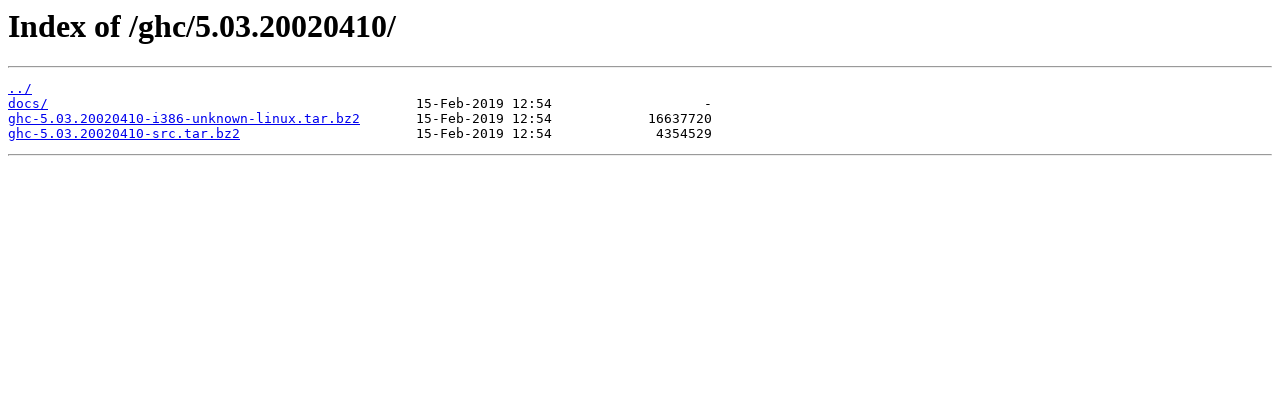

--- FILE ---
content_type: text/html
request_url: https://downloads.haskell.org/~ghc/5.03.20020410/
body_size: 90
content:
<html>
<head><title>Index of /ghc/5.03.20020410/</title></head>
<body>
<h1>Index of /ghc/5.03.20020410/</h1><hr><pre><a href="../">../</a>
<a href="docs/">docs/</a>                                              15-Feb-2019 12:54                   -
<a href="ghc-5.03.20020410-i386-unknown-linux.tar.bz2">ghc-5.03.20020410-i386-unknown-linux.tar.bz2</a>       15-Feb-2019 12:54            16637720
<a href="ghc-5.03.20020410-src.tar.bz2">ghc-5.03.20020410-src.tar.bz2</a>                      15-Feb-2019 12:54             4354529
</pre><hr></body>
</html>
